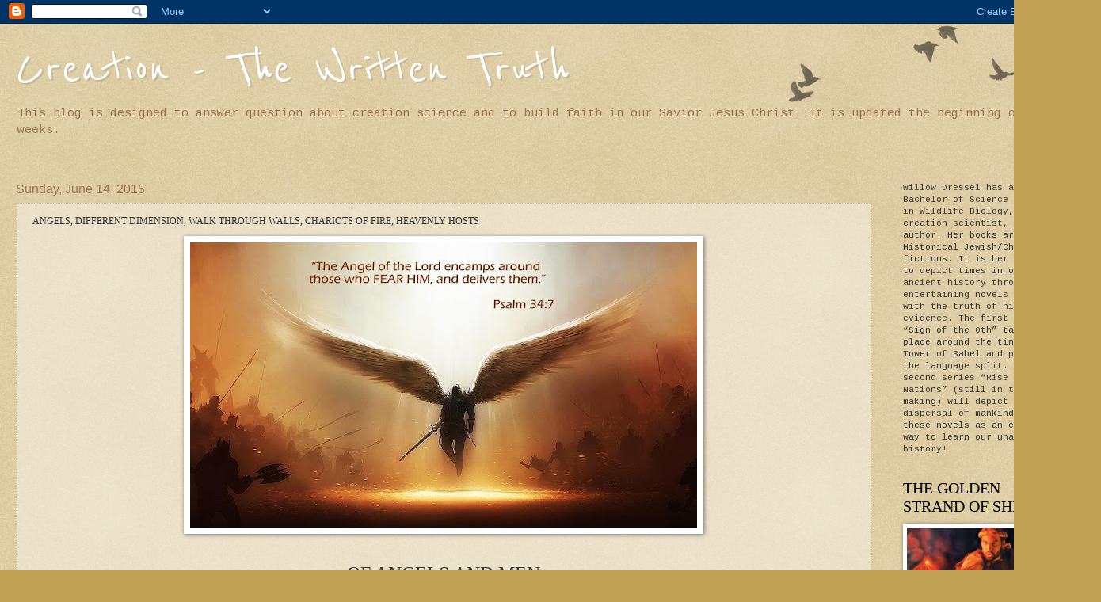

--- FILE ---
content_type: text/html; charset=UTF-8
request_url: http://creation-thewrittentruth.blogspot.com/2015/06/angels-different-dimension-walk-through.html
body_size: 15463
content:
<!DOCTYPE html>
<html class='v2' dir='ltr' lang='en'>
<head>
<link href='https://www.blogger.com/static/v1/widgets/335934321-css_bundle_v2.css' rel='stylesheet' type='text/css'/>
<meta content='width=1100' name='viewport'/>
<meta content='text/html; charset=UTF-8' http-equiv='Content-Type'/>
<meta content='blogger' name='generator'/>
<link href='http://creation-thewrittentruth.blogspot.com/favicon.ico' rel='icon' type='image/x-icon'/>
<link href='http://creation-thewrittentruth.blogspot.com/2015/06/angels-different-dimension-walk-through.html' rel='canonical'/>
<link rel="alternate" type="application/atom+xml" title="Creation - The Written Truth - Atom" href="http://creation-thewrittentruth.blogspot.com/feeds/posts/default" />
<link rel="alternate" type="application/rss+xml" title="Creation - The Written Truth - RSS" href="http://creation-thewrittentruth.blogspot.com/feeds/posts/default?alt=rss" />
<link rel="service.post" type="application/atom+xml" title="Creation - The Written Truth - Atom" href="https://www.blogger.com/feeds/3913163208594393574/posts/default" />

<link rel="alternate" type="application/atom+xml" title="Creation - The Written Truth - Atom" href="http://creation-thewrittentruth.blogspot.com/feeds/5553716329158402456/comments/default" />
<!--Can't find substitution for tag [blog.ieCssRetrofitLinks]-->
<link href='https://blogger.googleusercontent.com/img/b/R29vZ2xl/AVvXsEhXW6IbKH4D0XFs1L0ut92PrlF4OPnazJqFhzqk3bEr8R7otXAUiIHBqdGl6agI-IK5X6UbPoordRB4kVSiyEiVu4h4uTK9ifMc4nr391mfRegKcVQcaaVuQHObBntHL9MiAPnAPg_9uZQS/s640/Angel-of-the-Lord-Encamps.jpg' rel='image_src'/>
<meta content='http://creation-thewrittentruth.blogspot.com/2015/06/angels-different-dimension-walk-through.html' property='og:url'/>
<meta content='ANGELS, DIFFERENT DIMENSION, WALK THROUGH WALLS, CHARIOTS OF FIRE, HEAVENLY HOSTS' property='og:title'/>
<meta content='     OF ANGELS AND MEN   A DIFFERENT DIMENSION        Hi guys and gals! How was your week, what did you do? In addition to work I was helpin...' property='og:description'/>
<meta content='https://blogger.googleusercontent.com/img/b/R29vZ2xl/AVvXsEhXW6IbKH4D0XFs1L0ut92PrlF4OPnazJqFhzqk3bEr8R7otXAUiIHBqdGl6agI-IK5X6UbPoordRB4kVSiyEiVu4h4uTK9ifMc4nr391mfRegKcVQcaaVuQHObBntHL9MiAPnAPg_9uZQS/w1200-h630-p-k-no-nu/Angel-of-the-Lord-Encamps.jpg' property='og:image'/>
<title>Creation - The Written Truth: ANGELS, DIFFERENT DIMENSION, WALK THROUGH WALLS, CHARIOTS OF FIRE, HEAVENLY HOSTS</title>
<style type='text/css'>@font-face{font-family:'Arvo';font-style:normal;font-weight:400;font-display:swap;src:url(//fonts.gstatic.com/s/arvo/v23/tDbD2oWUg0MKqScQ7Z7o_vo.woff2)format('woff2');unicode-range:U+0000-00FF,U+0131,U+0152-0153,U+02BB-02BC,U+02C6,U+02DA,U+02DC,U+0304,U+0308,U+0329,U+2000-206F,U+20AC,U+2122,U+2191,U+2193,U+2212,U+2215,U+FEFF,U+FFFD;}@font-face{font-family:'Cousine';font-style:normal;font-weight:400;font-display:swap;src:url(//fonts.gstatic.com/s/cousine/v29/d6lIkaiiRdih4SpP_SkvzBTu39hchw.woff2)format('woff2');unicode-range:U+0460-052F,U+1C80-1C8A,U+20B4,U+2DE0-2DFF,U+A640-A69F,U+FE2E-FE2F;}@font-face{font-family:'Cousine';font-style:normal;font-weight:400;font-display:swap;src:url(//fonts.gstatic.com/s/cousine/v29/d6lIkaiiRdih4SpP_SAvzBTu39hchw.woff2)format('woff2');unicode-range:U+0301,U+0400-045F,U+0490-0491,U+04B0-04B1,U+2116;}@font-face{font-family:'Cousine';font-style:normal;font-weight:400;font-display:swap;src:url(//fonts.gstatic.com/s/cousine/v29/d6lIkaiiRdih4SpP_SgvzBTu39hchw.woff2)format('woff2');unicode-range:U+1F00-1FFF;}@font-face{font-family:'Cousine';font-style:normal;font-weight:400;font-display:swap;src:url(//fonts.gstatic.com/s/cousine/v29/d6lIkaiiRdih4SpP_ScvzBTu39hchw.woff2)format('woff2');unicode-range:U+0370-0377,U+037A-037F,U+0384-038A,U+038C,U+038E-03A1,U+03A3-03FF;}@font-face{font-family:'Cousine';font-style:normal;font-weight:400;font-display:swap;src:url(//fonts.gstatic.com/s/cousine/v29/d6lIkaiiRdih4SpP_SYvzBTu39hchw.woff2)format('woff2');unicode-range:U+0307-0308,U+0590-05FF,U+200C-2010,U+20AA,U+25CC,U+FB1D-FB4F;}@font-face{font-family:'Cousine';font-style:normal;font-weight:400;font-display:swap;src:url(//fonts.gstatic.com/s/cousine/v29/d6lIkaiiRdih4SpP_SsvzBTu39hchw.woff2)format('woff2');unicode-range:U+0102-0103,U+0110-0111,U+0128-0129,U+0168-0169,U+01A0-01A1,U+01AF-01B0,U+0300-0301,U+0303-0304,U+0308-0309,U+0323,U+0329,U+1EA0-1EF9,U+20AB;}@font-face{font-family:'Cousine';font-style:normal;font-weight:400;font-display:swap;src:url(//fonts.gstatic.com/s/cousine/v29/d6lIkaiiRdih4SpP_SovzBTu39hchw.woff2)format('woff2');unicode-range:U+0100-02BA,U+02BD-02C5,U+02C7-02CC,U+02CE-02D7,U+02DD-02FF,U+0304,U+0308,U+0329,U+1D00-1DBF,U+1E00-1E9F,U+1EF2-1EFF,U+2020,U+20A0-20AB,U+20AD-20C0,U+2113,U+2C60-2C7F,U+A720-A7FF;}@font-face{font-family:'Cousine';font-style:normal;font-weight:400;font-display:swap;src:url(//fonts.gstatic.com/s/cousine/v29/d6lIkaiiRdih4SpP_SQvzBTu39g.woff2)format('woff2');unicode-range:U+0000-00FF,U+0131,U+0152-0153,U+02BB-02BC,U+02C6,U+02DA,U+02DC,U+0304,U+0308,U+0329,U+2000-206F,U+20AC,U+2122,U+2191,U+2193,U+2212,U+2215,U+FEFF,U+FFFD;}@font-face{font-family:'Reenie Beanie';font-style:normal;font-weight:400;font-display:swap;src:url(//fonts.gstatic.com/s/reeniebeanie/v22/z7NSdR76eDkaJKZJFkkjuvWxXPq1q6Gjb_0.woff2)format('woff2');unicode-range:U+0000-00FF,U+0131,U+0152-0153,U+02BB-02BC,U+02C6,U+02DA,U+02DC,U+0304,U+0308,U+0329,U+2000-206F,U+20AC,U+2122,U+2191,U+2193,U+2212,U+2215,U+FEFF,U+FFFD;}</style>
<style id='page-skin-1' type='text/css'><!--
/*
-----------------------------------------------
Blogger Template Style
Name:     Watermark
Designer: Blogger
URL:      www.blogger.com
----------------------------------------------- */
/* Use this with templates/1ktemplate-*.html */
/* Content
----------------------------------------------- */
body {
font: normal normal 12px Cousine;
color: #333333;
background: #c0a154 url(https://resources.blogblog.com/blogblog/data/1kt/watermark/body_background_birds.png) repeat scroll top left;
}
html body .content-outer {
min-width: 0;
max-width: 100%;
width: 100%;
}
.content-outer {
font-size: 92%;
}
a:link {
text-decoration:none;
color: #cc3300;
}
a:visited {
text-decoration:none;
color: #993222;
}
a:hover {
text-decoration:underline;
color: #ff3200;
}
.body-fauxcolumns .cap-top {
margin-top: 30px;
background: transparent url(https://resources.blogblog.com/blogblog/data/1kt/watermark/body_overlay_birds.png) no-repeat scroll top right;
height: 121px;
}
.content-inner {
padding: 0;
}
/* Header
----------------------------------------------- */
.header-inner .Header .titlewrapper,
.header-inner .Header .descriptionwrapper {
padding-left: 20px;
padding-right: 20px;
}
.Header h1 {
font: normal normal 70px Reenie Beanie;
color: #ffffff;
text-shadow: 2px 2px rgba(0, 0, 0, .1);
}
.Header h1 a {
color: #ffffff;
}
.Header .description {
font-size: 140%;
color: #997755;
}
/* Tabs
----------------------------------------------- */
.tabs-inner .section {
margin: 0 20px;
}
.tabs-inner .PageList, .tabs-inner .LinkList, .tabs-inner .Labels {
margin-left: -11px;
margin-right: -11px;
background-color: transparent;
border-top: 0 solid #ffffff;
border-bottom: 0 solid #ffffff;
-moz-box-shadow: 0 0 0 rgba(0, 0, 0, .3);
-webkit-box-shadow: 0 0 0 rgba(0, 0, 0, .3);
-goog-ms-box-shadow: 0 0 0 rgba(0, 0, 0, .3);
box-shadow: 0 0 0 rgba(0, 0, 0, .3);
}
.tabs-inner .PageList .widget-content,
.tabs-inner .LinkList .widget-content,
.tabs-inner .Labels .widget-content {
margin: -3px -11px;
background: transparent none  no-repeat scroll right;
}
.tabs-inner .widget ul {
padding: 2px 25px;
max-height: 34px;
background: transparent none no-repeat scroll left;
}
.tabs-inner .widget li {
border: none;
}
.tabs-inner .widget li a {
display: inline-block;
padding: .25em 1em;
font: normal normal 20px Arvo;
color: #cc3300;
border-right: 1px solid #c0a154;
}
.tabs-inner .widget li:first-child a {
border-left: 1px solid #c0a154;
}
.tabs-inner .widget li.selected a, .tabs-inner .widget li a:hover {
color: #000000;
}
/* Headings
----------------------------------------------- */
h2 {
font: normal normal 20px Georgia, Utopia, 'Palatino Linotype', Palatino, serif;
color: #000000;
margin: 0 0 .5em;
}
h2.date-header {
font: normal normal 16px Verdana, Geneva, sans-serif;
color: #997755;
}
/* Main
----------------------------------------------- */
.main-inner .column-center-inner,
.main-inner .column-left-inner,
.main-inner .column-right-inner {
padding: 0 5px;
}
.main-outer {
margin-top: 0;
background: transparent none no-repeat scroll top left;
}
.main-inner {
padding-top: 30px;
}
.main-cap-top {
position: relative;
}
.main-cap-top .cap-right {
position: absolute;
height: 0;
width: 100%;
bottom: 0;
background: transparent none repeat-x scroll bottom center;
}
.main-cap-top .cap-left {
position: absolute;
height: 245px;
width: 280px;
right: 0;
bottom: 0;
background: transparent none no-repeat scroll bottom left;
}
/* Posts
----------------------------------------------- */
.post-outer {
padding: 15px 20px;
margin: 0 0 25px;
background: transparent url(https://resources.blogblog.com/blogblog/data/1kt/watermark/post_background_birds.png) repeat scroll top left;
_background-image: none;
border: dotted 1px #ccbb99;
-moz-box-shadow: 0 0 0 rgba(0, 0, 0, .1);
-webkit-box-shadow: 0 0 0 rgba(0, 0, 0, .1);
-goog-ms-box-shadow: 0 0 0 rgba(0, 0, 0, .1);
box-shadow: 0 0 0 rgba(0, 0, 0, .1);
}
h3.post-title {
font: normal normal 12px Georgia, Utopia, 'Palatino Linotype', Palatino, serif;
margin: 0;
}
.comments h4 {
font: normal normal 12px Georgia, Utopia, 'Palatino Linotype', Palatino, serif;
margin: 1em 0 0;
}
.post-body {
font-size: 105%;
line-height: 1.5;
position: relative;
}
.post-header {
margin: 0 0 1em;
color: #997755;
}
.post-footer {
margin: 10px 0 0;
padding: 10px 0 0;
color: #997755;
border-top: dashed 1px #777777;
}
#blog-pager {
font-size: 140%
}
#comments .comment-author {
padding-top: 1.5em;
border-top: dashed 1px #777777;
background-position: 0 1.5em;
}
#comments .comment-author:first-child {
padding-top: 0;
border-top: none;
}
.avatar-image-container {
margin: .2em 0 0;
}
/* Comments
----------------------------------------------- */
.comments .comments-content .icon.blog-author {
background-repeat: no-repeat;
background-image: url([data-uri]);
}
.comments .comments-content .loadmore a {
border-top: 1px solid #777777;
border-bottom: 1px solid #777777;
}
.comments .continue {
border-top: 2px solid #777777;
}
/* Widgets
----------------------------------------------- */
.widget ul, .widget #ArchiveList ul.flat {
padding: 0;
list-style: none;
}
.widget ul li, .widget #ArchiveList ul.flat li {
padding: .35em 0;
text-indent: 0;
border-top: dashed 1px #777777;
}
.widget ul li:first-child, .widget #ArchiveList ul.flat li:first-child {
border-top: none;
}
.widget .post-body ul {
list-style: disc;
}
.widget .post-body ul li {
border: none;
}
.widget .zippy {
color: #777777;
}
.post-body img, .post-body .tr-caption-container, .Profile img, .Image img,
.BlogList .item-thumbnail img {
padding: 5px;
background: #fff;
-moz-box-shadow: 1px 1px 5px rgba(0, 0, 0, .5);
-webkit-box-shadow: 1px 1px 5px rgba(0, 0, 0, .5);
-goog-ms-box-shadow: 1px 1px 5px rgba(0, 0, 0, .5);
box-shadow: 1px 1px 5px rgba(0, 0, 0, .5);
}
.post-body img, .post-body .tr-caption-container {
padding: 8px;
}
.post-body .tr-caption-container {
color: #333333;
}
.post-body .tr-caption-container img {
padding: 0;
background: transparent;
border: none;
-moz-box-shadow: 0 0 0 rgba(0, 0, 0, .1);
-webkit-box-shadow: 0 0 0 rgba(0, 0, 0, .1);
-goog-ms-box-shadow: 0 0 0 rgba(0, 0, 0, .1);
box-shadow: 0 0 0 rgba(0, 0, 0, .1);
}
/* Footer
----------------------------------------------- */
.footer-outer {
color:#ccbb99;
background: #330000 url(https://resources.blogblog.com/blogblog/data/1kt/watermark/body_background_navigator.png) repeat scroll top left;
}
.footer-outer a {
color: #ff7755;
}
.footer-outer a:visited {
color: #dd5432;
}
.footer-outer a:hover {
color: #ff9977;
}
.footer-outer .widget h2 {
color: #eeddbb;
}
/* Mobile
----------------------------------------------- */
body.mobile  {
background-size: 100% auto;
}
.mobile .body-fauxcolumn-outer {
background: transparent none repeat scroll top left;
}
html .mobile .mobile-date-outer {
border-bottom: none;
background: transparent url(https://resources.blogblog.com/blogblog/data/1kt/watermark/post_background_birds.png) repeat scroll top left;
_background-image: none;
margin-bottom: 10px;
}
.mobile .main-inner .date-outer {
padding: 0;
}
.mobile .main-inner .date-header {
margin: 10px;
}
.mobile .main-cap-top {
z-index: -1;
}
.mobile .content-outer {
font-size: 100%;
}
.mobile .post-outer {
padding: 10px;
}
.mobile .main-cap-top .cap-left {
background: transparent none no-repeat scroll bottom left;
}
.mobile .body-fauxcolumns .cap-top {
margin: 0;
}
.mobile-link-button {
background: transparent url(https://resources.blogblog.com/blogblog/data/1kt/watermark/post_background_birds.png) repeat scroll top left;
}
.mobile-link-button a:link, .mobile-link-button a:visited {
color: #cc3300;
}
.mobile-index-date .date-header {
color: #997755;
}
.mobile-index-contents {
color: #333333;
}
.mobile .tabs-inner .section {
margin: 0;
}
.mobile .tabs-inner .PageList {
margin-left: 0;
margin-right: 0;
}
.mobile .tabs-inner .PageList .widget-content {
margin: 0;
color: #000000;
background: transparent url(https://resources.blogblog.com/blogblog/data/1kt/watermark/post_background_birds.png) repeat scroll top left;
}
.mobile .tabs-inner .PageList .widget-content .pagelist-arrow {
border-left: 1px solid #c0a154;
}

--></style>
<style id='template-skin-1' type='text/css'><!--
body {
min-width: 1360px;
}
.content-outer, .content-fauxcolumn-outer, .region-inner {
min-width: 1360px;
max-width: 1360px;
_width: 1360px;
}
.main-inner .columns {
padding-left: 0px;
padding-right: 240px;
}
.main-inner .fauxcolumn-center-outer {
left: 0px;
right: 240px;
/* IE6 does not respect left and right together */
_width: expression(this.parentNode.offsetWidth -
parseInt("0px") -
parseInt("240px") + 'px');
}
.main-inner .fauxcolumn-left-outer {
width: 0px;
}
.main-inner .fauxcolumn-right-outer {
width: 240px;
}
.main-inner .column-left-outer {
width: 0px;
right: 100%;
margin-left: -0px;
}
.main-inner .column-right-outer {
width: 240px;
margin-right: -240px;
}
#layout {
min-width: 0;
}
#layout .content-outer {
min-width: 0;
width: 800px;
}
#layout .region-inner {
min-width: 0;
width: auto;
}
body#layout div.add_widget {
padding: 8px;
}
body#layout div.add_widget a {
margin-left: 32px;
}
--></style>
<link href='https://www.blogger.com/dyn-css/authorization.css?targetBlogID=3913163208594393574&amp;zx=dd31ade7-9730-418e-b9a6-665f80003678' media='none' onload='if(media!=&#39;all&#39;)media=&#39;all&#39;' rel='stylesheet'/><noscript><link href='https://www.blogger.com/dyn-css/authorization.css?targetBlogID=3913163208594393574&amp;zx=dd31ade7-9730-418e-b9a6-665f80003678' rel='stylesheet'/></noscript>
<meta name='google-adsense-platform-account' content='ca-host-pub-1556223355139109'/>
<meta name='google-adsense-platform-domain' content='blogspot.com'/>

<!-- data-ad-client=ca-pub-9615891268936888 -->

</head>
<body class='loading variant-birds'>
<div class='navbar section' id='navbar' name='Navbar'><div class='widget Navbar' data-version='1' id='Navbar1'><script type="text/javascript">
    function setAttributeOnload(object, attribute, val) {
      if(window.addEventListener) {
        window.addEventListener('load',
          function(){ object[attribute] = val; }, false);
      } else {
        window.attachEvent('onload', function(){ object[attribute] = val; });
      }
    }
  </script>
<div id="navbar-iframe-container"></div>
<script type="text/javascript" src="https://apis.google.com/js/platform.js"></script>
<script type="text/javascript">
      gapi.load("gapi.iframes:gapi.iframes.style.bubble", function() {
        if (gapi.iframes && gapi.iframes.getContext) {
          gapi.iframes.getContext().openChild({
              url: 'https://www.blogger.com/navbar/3913163208594393574?po\x3d5553716329158402456\x26origin\x3dhttp://creation-thewrittentruth.blogspot.com',
              where: document.getElementById("navbar-iframe-container"),
              id: "navbar-iframe"
          });
        }
      });
    </script><script type="text/javascript">
(function() {
var script = document.createElement('script');
script.type = 'text/javascript';
script.src = '//pagead2.googlesyndication.com/pagead/js/google_top_exp.js';
var head = document.getElementsByTagName('head')[0];
if (head) {
head.appendChild(script);
}})();
</script>
</div></div>
<div class='body-fauxcolumns'>
<div class='fauxcolumn-outer body-fauxcolumn-outer'>
<div class='cap-top'>
<div class='cap-left'></div>
<div class='cap-right'></div>
</div>
<div class='fauxborder-left'>
<div class='fauxborder-right'></div>
<div class='fauxcolumn-inner'>
</div>
</div>
<div class='cap-bottom'>
<div class='cap-left'></div>
<div class='cap-right'></div>
</div>
</div>
</div>
<div class='content'>
<div class='content-fauxcolumns'>
<div class='fauxcolumn-outer content-fauxcolumn-outer'>
<div class='cap-top'>
<div class='cap-left'></div>
<div class='cap-right'></div>
</div>
<div class='fauxborder-left'>
<div class='fauxborder-right'></div>
<div class='fauxcolumn-inner'>
</div>
</div>
<div class='cap-bottom'>
<div class='cap-left'></div>
<div class='cap-right'></div>
</div>
</div>
</div>
<div class='content-outer'>
<div class='content-cap-top cap-top'>
<div class='cap-left'></div>
<div class='cap-right'></div>
</div>
<div class='fauxborder-left content-fauxborder-left'>
<div class='fauxborder-right content-fauxborder-right'></div>
<div class='content-inner'>
<header>
<div class='header-outer'>
<div class='header-cap-top cap-top'>
<div class='cap-left'></div>
<div class='cap-right'></div>
</div>
<div class='fauxborder-left header-fauxborder-left'>
<div class='fauxborder-right header-fauxborder-right'></div>
<div class='region-inner header-inner'>
<div class='header section' id='header' name='Header'><div class='widget Header' data-version='1' id='Header1'>
<div id='header-inner'>
<div class='titlewrapper'>
<h1 class='title'>
<a href='http://creation-thewrittentruth.blogspot.com/'>
Creation - The Written Truth
</a>
</h1>
</div>
<div class='descriptionwrapper'>
<p class='description'><span>This blog is designed to answer question about creation science and to build faith in our Savior Jesus Christ. It is updated the beginning of most weeks.</span></p>
</div>
</div>
</div></div>
</div>
</div>
<div class='header-cap-bottom cap-bottom'>
<div class='cap-left'></div>
<div class='cap-right'></div>
</div>
</div>
</header>
<div class='tabs-outer'>
<div class='tabs-cap-top cap-top'>
<div class='cap-left'></div>
<div class='cap-right'></div>
</div>
<div class='fauxborder-left tabs-fauxborder-left'>
<div class='fauxborder-right tabs-fauxborder-right'></div>
<div class='region-inner tabs-inner'>
<div class='tabs no-items section' id='crosscol' name='Cross-Column'></div>
<div class='tabs no-items section' id='crosscol-overflow' name='Cross-Column 2'></div>
</div>
</div>
<div class='tabs-cap-bottom cap-bottom'>
<div class='cap-left'></div>
<div class='cap-right'></div>
</div>
</div>
<div class='main-outer'>
<div class='main-cap-top cap-top'>
<div class='cap-left'></div>
<div class='cap-right'></div>
</div>
<div class='fauxborder-left main-fauxborder-left'>
<div class='fauxborder-right main-fauxborder-right'></div>
<div class='region-inner main-inner'>
<div class='columns fauxcolumns'>
<div class='fauxcolumn-outer fauxcolumn-center-outer'>
<div class='cap-top'>
<div class='cap-left'></div>
<div class='cap-right'></div>
</div>
<div class='fauxborder-left'>
<div class='fauxborder-right'></div>
<div class='fauxcolumn-inner'>
</div>
</div>
<div class='cap-bottom'>
<div class='cap-left'></div>
<div class='cap-right'></div>
</div>
</div>
<div class='fauxcolumn-outer fauxcolumn-left-outer'>
<div class='cap-top'>
<div class='cap-left'></div>
<div class='cap-right'></div>
</div>
<div class='fauxborder-left'>
<div class='fauxborder-right'></div>
<div class='fauxcolumn-inner'>
</div>
</div>
<div class='cap-bottom'>
<div class='cap-left'></div>
<div class='cap-right'></div>
</div>
</div>
<div class='fauxcolumn-outer fauxcolumn-right-outer'>
<div class='cap-top'>
<div class='cap-left'></div>
<div class='cap-right'></div>
</div>
<div class='fauxborder-left'>
<div class='fauxborder-right'></div>
<div class='fauxcolumn-inner'>
</div>
</div>
<div class='cap-bottom'>
<div class='cap-left'></div>
<div class='cap-right'></div>
</div>
</div>
<!-- corrects IE6 width calculation -->
<div class='columns-inner'>
<div class='column-center-outer'>
<div class='column-center-inner'>
<div class='main section' id='main' name='Main'><div class='widget Blog' data-version='1' id='Blog1'>
<div class='blog-posts hfeed'>

          <div class="date-outer">
        
<h2 class='date-header'><span>Sunday, June 14, 2015</span></h2>

          <div class="date-posts">
        
<div class='post-outer'>
<div class='post hentry uncustomized-post-template' itemprop='blogPost' itemscope='itemscope' itemtype='http://schema.org/BlogPosting'>
<meta content='https://blogger.googleusercontent.com/img/b/R29vZ2xl/AVvXsEhXW6IbKH4D0XFs1L0ut92PrlF4OPnazJqFhzqk3bEr8R7otXAUiIHBqdGl6agI-IK5X6UbPoordRB4kVSiyEiVu4h4uTK9ifMc4nr391mfRegKcVQcaaVuQHObBntHL9MiAPnAPg_9uZQS/s640/Angel-of-the-Lord-Encamps.jpg' itemprop='image_url'/>
<meta content='3913163208594393574' itemprop='blogId'/>
<meta content='5553716329158402456' itemprop='postId'/>
<a name='5553716329158402456'></a>
<h3 class='post-title entry-title' itemprop='name'>
ANGELS, DIFFERENT DIMENSION, WALK THROUGH WALLS, CHARIOTS OF FIRE, HEAVENLY HOSTS
</h3>
<div class='post-header'>
<div class='post-header-line-1'></div>
</div>
<div class='post-body entry-content' id='post-body-5553716329158402456' itemprop='description articleBody'>
<div class="separator" style="clear: both; text-align: center;">
<a href="https://blogger.googleusercontent.com/img/b/R29vZ2xl/AVvXsEhXW6IbKH4D0XFs1L0ut92PrlF4OPnazJqFhzqk3bEr8R7otXAUiIHBqdGl6agI-IK5X6UbPoordRB4kVSiyEiVu4h4uTK9ifMc4nr391mfRegKcVQcaaVuQHObBntHL9MiAPnAPg_9uZQS/s1600/Angel-of-the-Lord-Encamps.jpg" imageanchor="1" style="margin-left: 1em; margin-right: 1em;"><span style="font-family: Times, Times New Roman, serif;"><img border="0" height="360" src="https://blogger.googleusercontent.com/img/b/R29vZ2xl/AVvXsEhXW6IbKH4D0XFs1L0ut92PrlF4OPnazJqFhzqk3bEr8R7otXAUiIHBqdGl6agI-IK5X6UbPoordRB4kVSiyEiVu4h4uTK9ifMc4nr391mfRegKcVQcaaVuQHObBntHL9MiAPnAPg_9uZQS/s640/Angel-of-the-Lord-Encamps.jpg" width="640" /></span></a></div>
<div style="-webkit-text-stroke-color: rgb(0, 0, 0); -webkit-text-stroke-width: initial; text-align: center;">
<span style="font-family: Times, Times New Roman, serif; font-size: large;"><br /></span></div>
<div style="-webkit-text-stroke-color: rgb(0, 0, 0); -webkit-text-stroke-width: initial; text-align: center;">
<span style="font-family: Times, Times New Roman, serif; font-size: x-large;">OF ANGELS AND MEN</span></div>
<div style="-webkit-text-stroke-color: rgb(0, 0, 0); -webkit-text-stroke-width: initial; text-align: center;">
<span style="font-family: Times, Times New Roman, serif;"><span style="font-size: x-large;">A DIFFERENT DIMENSION</span><span style="font-size: large;">&nbsp;</span></span></div>
<div style="-webkit-text-stroke-color: rgb(0, 0, 0); -webkit-text-stroke-width: initial; min-height: 15px; text-align: center;">
<span style="font-family: Times, Times New Roman, serif; font-size: large;"><br /></span></div>
<div style="-webkit-text-stroke-color: rgb(0, 0, 0); -webkit-text-stroke-width: initial;">
<span style="font-family: Times, Times New Roman, serif; font-size: large;"><span class="Apple-tab-span" style="white-space: pre;"> </span>Hi guys and gals! How was your week, what did you do? In addition to work I was helping a friend in need so I didn&#8217;t get to do as much research as I had hoped. But I did find an interesting article and would like to share it with you.</span></div>
<div style="-webkit-text-stroke-color: rgb(0, 0, 0); -webkit-text-stroke-width: initial; min-height: 15px;">
<span style="font-family: Times, Times New Roman, serif; font-size: large;"><br /></span></div>
<div style="-webkit-text-stroke-color: rgb(0, 0, 0); -webkit-text-stroke-width: initial;">
<span style="font-family: Times, Times New Roman, serif; font-size: large;"><span class="Apple-tab-span" style="white-space: pre;"> </span>We know from scripture that angels and God can live in a different dimension than us. &#8220;For instance, in II Kings 6, The King of Syria was intent on making war with Israel but every time he </span></div>
<div class="separator" style="clear: both; text-align: center;">
<span style="font-family: Times, Times New Roman, serif; font-size: large;"><a href="https://blogger.googleusercontent.com/img/b/R29vZ2xl/AVvXsEg0fiyIriMw36x0_bOPfAPLnHh2APmVZzOc3ChfohRZ8eXT2ObusFg5ZQKFfBMPLsC-8R1ib9OXlUumq2k9ANb7bvUvCCzwqUapZoW4a2Uw4NvE0siif5I7Oix3EULlvyh2dq7bikQOxP41/s1600/angels.elisha.jpg" imageanchor="1" style="clear: right; float: right; margin-bottom: 1em; margin-left: 1em;"><img border="0" height="320" src="https://blogger.googleusercontent.com/img/b/R29vZ2xl/AVvXsEg0fiyIriMw36x0_bOPfAPLnHh2APmVZzOc3ChfohRZ8eXT2ObusFg5ZQKFfBMPLsC-8R1ib9OXlUumq2k9ANb7bvUvCCzwqUapZoW4a2Uw4NvE0siif5I7Oix3EULlvyh2dq7bikQOxP41/s320/angels.elisha.jpg" width="277" /></a></span></div>
<span style="font-family: Times, Times New Roman, serif; font-size: large;">tried to set a trap, the King of Israel was a step ahead of him.&nbsp; This really frustrated the King of Syria, and one of the King's servants said that the Prophet Elisha &#8216;tells the king of Israel the words that you speak in your bedroom.&#8217;&nbsp; So, the King of Syria finds out where Elisha is staying and sends his army to capture him.&nbsp; Elisha's servant wakes up in the morning to discover the mountain "was full of horses and chariots&#8230;'&nbsp; In fear, he asks Elisha, &#8216;...what are we going to do?&#8217;&nbsp; Elisha prayed and said, &#8216;Lord, I pray, open his eyes that he may see.&#8217;&nbsp; The Lord opened the servant's eyes and he saw, &#8216;the mountain was full of horses and chariots of fire all around Elisha.&#8217;&nbsp; When we begin to consider other dimensions that are parallel to ours, this all makes sense!</span><br />
<div style="-webkit-text-stroke-color: rgb(92, 92, 92); -webkit-text-stroke-width: initial; color: #5c5c5c; min-height: 15px;">
<span style="font-family: Times, Times New Roman, serif; font-size: large;"><br /></span></div>
<div style="-webkit-text-stroke-color: rgb(92, 92, 92); -webkit-text-stroke-width: initial; color: #5c5c5c;">
<span style="font-family: Times, Times New Roman, serif; font-size: large;"><span class="Apple-tab-span" style="white-space: pre;"> </span>&#8220;Consider Acts, chapter seven.&nbsp; Stephen is dying, as he is being stoned; in awe, he states, &#8216;Look!&nbsp; I see the heavens opened and the Son of Man standing at the right hand of God!&#8217;&nbsp; Or consider at the birth of Jesus, suddenly there was &#8216;a multitude of the heavenly host praising God&#8230;'&nbsp; There's also Jacob's dream in Genesis 28, he sees, &#8216;a ladder was set up&nbsp; on the earth, and its top reached to heaven; and there the angels of God were ascending and descending on it.&#8217;&#8217;&#8217;<sup>1</sup></span></div>
<div style="-webkit-text-stroke-color: rgb(92, 92, 92); -webkit-text-stroke-width: initial; color: #5c5c5c; min-height: 15px;">
<span style="font-family: Times, Times New Roman, serif; font-size: large;"><br /></span></div>
<div style="-webkit-text-stroke-color: rgb(92, 92, 92); -webkit-text-stroke-width: initial; color: #5c5c5c;">
<span style="font-family: Times, Times New Roman, serif; font-size: large;"><span class="Apple-tab-span" style="white-space: pre;"> </span>And of course Acts chapter 1 records when Jesus walked </span></div>
<div class="separator" style="clear: both; text-align: center;">
<span style="font-family: Times, Times New Roman, serif; font-size: large;"><a href="https://blogger.googleusercontent.com/img/b/R29vZ2xl/AVvXsEhyXgmNTF65pQj4nxXl8ZgbJCnvjQs4nwMmDehjmSHSj6KPz3djgtvVeUyRLu3r1UmDs4lr54Nb14WHNd_YnVjwTrFtu2ckrYGVThQXB4vaqz4Dr94denrm6wlalGmGn_Id3QzU03YeHRt_/s1600/angels.jesusappears.jpg" imageanchor="1" style="clear: left; float: left; margin-bottom: 1em; margin-right: 1em;"><img border="0" height="247" src="https://blogger.googleusercontent.com/img/b/R29vZ2xl/AVvXsEhyXgmNTF65pQj4nxXl8ZgbJCnvjQs4nwMmDehjmSHSj6KPz3djgtvVeUyRLu3r1UmDs4lr54Nb14WHNd_YnVjwTrFtu2ckrYGVThQXB4vaqz4Dr94denrm6wlalGmGn_Id3QzU03YeHRt_/s320/angels.jesusappears.jpg" width="320" /></a></span></div>
<span style="font-family: Times, Times New Roman, serif; font-size: large;">through the walls or door of a lock room and His accession to heaven where He disappears into the clouds.&nbsp;</span><br />
<div style="-webkit-text-stroke-color: rgb(92, 92, 92); -webkit-text-stroke-width: initial; color: #5c5c5c; min-height: 15px;">
<span style="font-family: Times, Times New Roman, serif; font-size: large;"><br /></span></div>
<div style="-webkit-text-stroke-color: rgb(92, 92, 92); -webkit-text-stroke-width: initial; color: #5c5c5c;">
<span style="font-family: Times, Times New Roman, serif; font-size: large;"><span class="Apple-tab-span" style="white-space: pre;"> </span>Can science prove the existence of a different dimension? Well&#8230; &#8220;There was an interesting interview in 2006 with Lisa Randall, Professor of Physics, at Harvard University. &nbsp; Based upon recent studies she said, &nbsp; &#8216;One reason people think about extra dimensions is string theory, the hypothesis that fundamental particles are actually oscillations of tiny strands of energy. String theory gives you a way to combine two very different models of the world, quantum mechanics and general relativity. Basically, quantum mechanics applies on atomic scales, and general relativity applies on big scales. We believe there should be a single theory that works over all regimes. String theory does that, but only in a universe that has more than three dimensions of space. More generally, there's stuff we don't understand if there are only three dimensions of space, and some of those questions seem to have answers if there are extra dimensions.&#8217;&nbsp; One of the things she states is that there are certain discoveries in Science that only </span></div>
<div class="separator" style="clear: both; text-align: center;">
<span style="font-family: Times, Times New Roman, serif; font-size: large;"><a href="https://blogger.googleusercontent.com/img/b/R29vZ2xl/AVvXsEicGQX2epaxzYUQWXTH5mPO3JOAKGEOdCKpBFwdvLm4DbPZAUukm4ydEJUU7YpSBncV6PctRjUa_Uj7CfenIUVvWkvUTlBZkc3hdrrpGII-baNSB4NfqEsI9RLihYig41rMic-4l4AaAgA6/s1600/angels+other+dimenson.jpg" imageanchor="1" style="clear: right; float: right; margin-bottom: 1em; margin-left: 1em;"><img border="0" height="278" src="https://blogger.googleusercontent.com/img/b/R29vZ2xl/AVvXsEicGQX2epaxzYUQWXTH5mPO3JOAKGEOdCKpBFwdvLm4DbPZAUukm4ydEJUU7YpSBncV6PctRjUa_Uj7CfenIUVvWkvUTlBZkc3hdrrpGII-baNSB4NfqEsI9RLihYig41rMic-4l4AaAgA6/s400/angels+other+dimenson.jpg" width="400" /></a></span></div>
<span style="font-family: Times, Times New Roman, serif; font-size: large;">make sense if there are more than the 3 dimensions that we can see.</span><br />
<div style="-webkit-text-stroke-color: rgb(92, 92, 92); -webkit-text-stroke-width: initial; color: #5c5c5c; min-height: 15px;">
<span style="font-family: Times, Times New Roman, serif; font-size: large;"><br /></span></div>
<div style="-webkit-text-stroke-color: rgb(92, 92, 92); -webkit-text-stroke-width: initial; color: #5c5c5c;">
<span style="font-family: Times, Times New Roman, serif; font-size: large;"><span class="Apple-tab-span" style="white-space: pre;"> </span>&#8220;In 2005, Frank Lee a Ph.d. in physics wrote: &#8216;a few years before 2000, researchers began to realize that those extra dimensions could be as large as the ordinary three dimensions. The reason why we cannot see extra dimensions is because all matter and electromagnetic waves (photons) are confined in a three dimensional sub-universe called &#8216;brane&#8217;. At present, we use mainly the electromagnetic waves (radio waves, infrared, visible light, ultraviolet, and X-ray) to see or detect things. Since the electromagnetic waves are <table cellpadding="0" cellspacing="0" class="tr-caption-container" style="float: left; margin-right: 1em; text-align: left;"><tbody>
<tr><td style="text-align: center;"><a href="https://blogger.googleusercontent.com/img/b/R29vZ2xl/AVvXsEia3Q30HnUWfI-lgcK8mWoSOmNSk7DECdC0DJyGv1kpGPNoo2dFw6_wufRyTbyFLZNDWr1n7O73Kc0WgwJ5qQA4dkWsvcl0gjOqDpjuGImcfZhdc4c9XBjmmbKa9D-cIpN6-WWLguoVkSqn/s1600/angels+shapes.jpg" imageanchor="1" style="clear: left; margin-bottom: 1em; margin-left: auto; margin-right: auto;"><img border="0" height="400" src="https://blogger.googleusercontent.com/img/b/R29vZ2xl/AVvXsEia3Q30HnUWfI-lgcK8mWoSOmNSk7DECdC0DJyGv1kpGPNoo2dFw6_wufRyTbyFLZNDWr1n7O73Kc0WgwJ5qQA4dkWsvcl0gjOqDpjuGImcfZhdc4c9XBjmmbKa9D-cIpN6-WWLguoVkSqn/s400/angels+shapes.jpg" width="400" /></a></td></tr>
<tr><td class="tr-caption" style="text-align: center;">SHADOW OF AN ANGEL</td></tr>
</tbody></table>
confined in our brane, this immediately explains why we cannot detect God if He lives outside of our brane.&#8217; These new findings, if true, make the Scriptures even more clearer.&#8221;<sup>2</sup></span></div>
<div style="-webkit-text-stroke-color: rgb(92, 92, 92); -webkit-text-stroke-width: initial; color: #5c5c5c; min-height: 15px;">
<span style="font-family: Times, Times New Roman, serif; font-size: large;"><br /></span></div>
<div style="-webkit-text-stroke-color: rgb(92, 92, 92); -webkit-text-stroke-width: initial; color: #5c5c5c;">
<span style="font-family: Times, Times New Roman, serif; font-size: large;"><span class="Apple-tab-span" style="white-space: pre;"> </span>Now we as Christian creation scientists have to be careful of such studies for this study was based on evolution and the big bang theory. The idea is very interesting and may eventually be able to show scientific evidence of a different dimension. However we must never let something like that pull us away from the truth of scripture. But we may one day be able to use such evidence to prove there is another dimension in which the physical evidence once again backs up the Bible.</span></div>
<div style="-webkit-text-stroke-color: rgb(92, 92, 92); -webkit-text-stroke-width: initial; color: #5c5c5c; min-height: 15px;">
<span style="font-family: Times, Times New Roman, serif; font-size: large;"><br /></span></div>
<div style="-webkit-text-stroke-color: rgb(92, 92, 92); -webkit-text-stroke-width: initial; color: #5c5c5c;">
<span style="font-family: Times, Times New Roman, serif; font-size: large;">Until next time, God bless and take care!</span></div>
<div style="-webkit-text-stroke-color: rgb(92, 92, 92); -webkit-text-stroke-width: initial; color: #5c5c5c;">
<span style="font-family: Times, Times New Roman, serif; font-size: large;">Willow Dressel</span></div>
<div style="-webkit-text-stroke-color: rgb(92, 92, 92); -webkit-text-stroke-width: initial; color: #5c5c5c; min-height: 15px;">
<span style="font-family: Times, Times New Roman, serif; font-size: large;"><br /></span></div>
<div style="-webkit-text-stroke-color: rgb(92, 92, 92); -webkit-text-stroke-width: initial; color: #5c5c5c;">
<span style="font-family: Times, Times New Roman, serif; font-size: large;">This week in the night skies: new moon June 16 (northern hemisphere), the 17th for the southern hemisphere.</span></div>
<div style="-webkit-text-stroke-color: rgb(92, 92, 92); -webkit-text-stroke-width: initial; color: #5c5c5c; min-height: 15px;">
<span style="font-family: Times, Times New Roman, serif; font-size: large;"><br /></span></div>
<div style="-webkit-text-stroke-color: rgb(92, 92, 92); -webkit-text-stroke-width: initial; color: #5c5c5c;">
<span style="font-family: Times, Times New Roman, serif; font-size: large;">References:</span></div>
<div style="-webkit-text-stroke-color: rgb(92, 92, 92); -webkit-text-stroke-width: initial; color: #5c5c5c;">
<span style="font-family: Times, Times New Roman, serif; font-size: large;"><sup>1,2</sup>http://<a href="http://www.askpastordon.com/2011/02/invisible-realms.html">www.askpastordon.com/2011/02/invisible-realms.html</a></span></div>
<br />
<div style="-webkit-text-stroke-color: rgb(92, 92, 92); -webkit-text-stroke-width: initial; color: #5c5c5c; font-family: 'Times New Roman'; font-size: 12px; min-height: 15px;">
<br /></div>
<div style='clear: both;'></div>
</div>
<div class='post-footer'>
<div class='post-footer-line post-footer-line-1'>
<span class='post-author vcard'>
Posted by
<span class='fn' itemprop='author' itemscope='itemscope' itemtype='http://schema.org/Person'>
<meta content='https://www.blogger.com/profile/11308614353829354446' itemprop='url'/>
<a class='g-profile' href='https://www.blogger.com/profile/11308614353829354446' rel='author' title='author profile'>
<span itemprop='name'>Willow Dressel</span>
</a>
</span>
</span>
<span class='post-timestamp'>
at
<meta content='http://creation-thewrittentruth.blogspot.com/2015/06/angels-different-dimension-walk-through.html' itemprop='url'/>
<a class='timestamp-link' href='http://creation-thewrittentruth.blogspot.com/2015/06/angels-different-dimension-walk-through.html' rel='bookmark' title='permanent link'><abbr class='published' itemprop='datePublished' title='2015-06-14T18:58:00-07:00'>6:58&#8239;PM</abbr></a>
</span>
<span class='post-comment-link'>
</span>
<span class='post-icons'>
<span class='item-action'>
<a href='https://www.blogger.com/email-post/3913163208594393574/5553716329158402456' title='Email Post'>
<img alt='' class='icon-action' height='13' src='https://resources.blogblog.com/img/icon18_email.gif' width='18'/>
</a>
</span>
<span class='item-control blog-admin pid-1022882164'>
<a href='https://www.blogger.com/post-edit.g?blogID=3913163208594393574&postID=5553716329158402456&from=pencil' title='Edit Post'>
<img alt='' class='icon-action' height='18' src='https://resources.blogblog.com/img/icon18_edit_allbkg.gif' width='18'/>
</a>
</span>
</span>
<div class='post-share-buttons goog-inline-block'>
<a class='goog-inline-block share-button sb-email' href='https://www.blogger.com/share-post.g?blogID=3913163208594393574&postID=5553716329158402456&target=email' target='_blank' title='Email This'><span class='share-button-link-text'>Email This</span></a><a class='goog-inline-block share-button sb-blog' href='https://www.blogger.com/share-post.g?blogID=3913163208594393574&postID=5553716329158402456&target=blog' onclick='window.open(this.href, "_blank", "height=270,width=475"); return false;' target='_blank' title='BlogThis!'><span class='share-button-link-text'>BlogThis!</span></a><a class='goog-inline-block share-button sb-twitter' href='https://www.blogger.com/share-post.g?blogID=3913163208594393574&postID=5553716329158402456&target=twitter' target='_blank' title='Share to X'><span class='share-button-link-text'>Share to X</span></a><a class='goog-inline-block share-button sb-facebook' href='https://www.blogger.com/share-post.g?blogID=3913163208594393574&postID=5553716329158402456&target=facebook' onclick='window.open(this.href, "_blank", "height=430,width=640"); return false;' target='_blank' title='Share to Facebook'><span class='share-button-link-text'>Share to Facebook</span></a><a class='goog-inline-block share-button sb-pinterest' href='https://www.blogger.com/share-post.g?blogID=3913163208594393574&postID=5553716329158402456&target=pinterest' target='_blank' title='Share to Pinterest'><span class='share-button-link-text'>Share to Pinterest</span></a>
</div>
</div>
<div class='post-footer-line post-footer-line-2'>
<span class='post-labels'>
</span>
</div>
<div class='post-footer-line post-footer-line-3'>
<span class='post-location'>
</span>
</div>
</div>
</div>
<div class='comments' id='comments'>
<a name='comments'></a>
<h4>No comments:</h4>
<div id='Blog1_comments-block-wrapper'>
<dl class='avatar-comment-indent' id='comments-block'>
</dl>
</div>
<p class='comment-footer'>
<div class='comment-form'>
<a name='comment-form'></a>
<h4 id='comment-post-message'>Post a Comment</h4>
<p>
</p>
<a href='https://www.blogger.com/comment/frame/3913163208594393574?po=5553716329158402456&hl=en&saa=85391&origin=http://creation-thewrittentruth.blogspot.com' id='comment-editor-src'></a>
<iframe allowtransparency='true' class='blogger-iframe-colorize blogger-comment-from-post' frameborder='0' height='410px' id='comment-editor' name='comment-editor' src='' width='100%'></iframe>
<script src='https://www.blogger.com/static/v1/jsbin/2830521187-comment_from_post_iframe.js' type='text/javascript'></script>
<script type='text/javascript'>
      BLOG_CMT_createIframe('https://www.blogger.com/rpc_relay.html');
    </script>
</div>
</p>
</div>
</div>
<div class='inline-ad'>
<script async src="//pagead2.googlesyndication.com/pagead/js/adsbygoogle.js"></script>
<!-- creation-thewrittentruth_main_Blog1_1x1_as -->
<ins class="adsbygoogle"
     style="display:block"
     data-ad-client="ca-pub-9615891268936888"
     data-ad-host="ca-host-pub-1556223355139109"
     data-ad-host-channel="L0007"
     data-ad-slot="9710937674"
     data-ad-format="auto"></ins>
<script>
(adsbygoogle = window.adsbygoogle || []).push({});
</script>
</div>

        </div></div>
      
</div>
<div class='blog-pager' id='blog-pager'>
<span id='blog-pager-newer-link'>
<a class='blog-pager-newer-link' href='http://creation-thewrittentruth.blogspot.com/2015/06/angels-hello-all-you-fine-people-out.html' id='Blog1_blog-pager-newer-link' title='Newer Post'>Newer Post</a>
</span>
<span id='blog-pager-older-link'>
<a class='blog-pager-older-link' href='http://creation-thewrittentruth.blogspot.com/2015/06/of-angels-and-men-good-morning-world.html' id='Blog1_blog-pager-older-link' title='Older Post'>Older Post</a>
</span>
<a class='home-link' href='http://creation-thewrittentruth.blogspot.com/'>Home</a>
</div>
<div class='clear'></div>
<div class='post-feeds'>
<div class='feed-links'>
Subscribe to:
<a class='feed-link' href='http://creation-thewrittentruth.blogspot.com/feeds/5553716329158402456/comments/default' target='_blank' type='application/atom+xml'>Post Comments (Atom)</a>
</div>
</div>
</div></div>
</div>
</div>
<div class='column-left-outer'>
<div class='column-left-inner'>
<aside>
</aside>
</div>
</div>
<div class='column-right-outer'>
<div class='column-right-inner'>
<aside>
<div class='sidebar section' id='sidebar-right-1'><div class='widget Text' data-version='1' id='Text1'>
<div class='widget-content'>
Willow Dressel has a Bachelor of Science Degree in Wildlife Biology, is a creation scientist, and an author. Her books are Historical Jewish/Christian fictions. It is her desire to depict times in our ancient history through entertaining novels woven with the truth of historical evidence. The first series, &#8220;Sign of the Oth&#8221; takes place around the time of the Tower of Babel and portrays the language split. The second series &#8220;Rise of the Nations&#8221; (still in the making) will depict the dispersal of mankind. Enjoy these novels as an exciting way to learn our unaltered history!
</div>
<div class='clear'></div>
</div><div class='widget Image' data-version='1' id='Image2'>
<h2>THE GOLDEN STRAND OF SHINAR</h2>
<div class='widget-content'>
<a href='https://www.youtube.com/watch?v=uH2Y6LR5q5o'>
<img alt='THE GOLDEN STRAND OF SHINAR' height='304' id='Image2_img' src='https://blogger.googleusercontent.com/img/b/R29vZ2xl/AVvXsEiDDAcBYIk-PNf_5AtmwvLFY3iZaJqqjBCiqxBTTpH0K2KPVPGXZgrBBo6MOdUT6pQqdkbxKIz9DFR4r9Tq29a06sB8GOm8rfcCrEYKX_669RTJH8R86RhZlBh3qW8RGMxImYvcCZdhBmjR/s1600/Full+Book+Cover+Final%25288.2%2529+Merged%252C+Painted+%2528Front%2529.jpg' width='200'/>
</a>
<br/>
<span class='caption'>An adventure, thriller, romance historical fiction novel that takes place 25 years after God came and scrambled their one language.The madman tyrant, King Nimrod, rules with an iron fist while two unlikely heroes and their friends stand against him. Catch the suspenseful trailer for this book on youtube; just type the title into the search bar then click on the image of the boy on a horse. The book is available at AMAZON in both print and ebook.</span>
</div>
<div class='clear'></div>
</div><div class='widget Image' data-version='1' id='Image1'>
<h2>Of One Tongue</h2>
<div class='widget-content'>
<a href='http://www.amazon.com/s/ref=nb_sb_noss?url=search-alias%3Daps&field-keywords=tower+of+babel+of+one+tongue&rh=i%3Aaps%2Ck%3Atower+of+babel+of+one+tongue'>
<img alt='Of One Tongue' height='200' id='Image1_img' src='https://blogger.googleusercontent.com/img/b/R29vZ2xl/AVvXsEhn0k03XbRJgsXX6PnMXVj2nUddda0QfnkN4ancEwWwYXsDsEl2EP-wAy7Sfd6AecYonKNAYw8SWNCs1LKEdTcUXgsb8blDgpgAN5Uhnb10VR7qev9YiQ1Ws1OBsGxoVpynzlShLBXODlk/s200/oot_front+cover.final.with+wing.final+title.jpg' width='134'/>
</a>
<br/>
<span class='caption'>Check out Willow Dressel&#8217;s novel! A historical Christian Fiction that takes place around the time of the Tower of Babel: In hopes of helping break a pagan curse, strong-willed Nabella disguises herself as a boy to follow her father, Jokaan, across the Shinar plains. As Jokaan tries to locate Noah&#8217;s middle son, Shem, Nabella finds herself embroiled in a perilous journey filled with confusion and danger&#8230;then God scrambles the peoples&#8217; one language and her life changes forever.  Available at Amazon, Barnes & Nobel, Baker and Taylor, Ingram and more!</span>
</div>
<div class='clear'></div>
</div><div class='widget BlogSearch' data-version='1' id='BlogSearch1'>
<h2 class='title'>Search This Blog</h2>
<div class='widget-content'>
<div id='BlogSearch1_form'>
<form action='http://creation-thewrittentruth.blogspot.com/search' class='gsc-search-box' target='_top'>
<table cellpadding='0' cellspacing='0' class='gsc-search-box'>
<tbody>
<tr>
<td class='gsc-input'>
<input autocomplete='off' class='gsc-input' name='q' size='10' title='search' type='text' value=''/>
</td>
<td class='gsc-search-button'>
<input class='gsc-search-button' title='search' type='submit' value='Search'/>
</td>
</tr>
</tbody>
</table>
</form>
</div>
</div>
<div class='clear'></div>
</div><div class='widget Profile' data-version='1' id='Profile1'>
<h2>About Me</h2>
<div class='widget-content'>
<a href='https://www.blogger.com/profile/11308614353829354446'><img alt='My photo' class='profile-img' height='60' src='//blogger.googleusercontent.com/img/b/R29vZ2xl/AVvXsEhISZtZd3PJjx53F-IPFIXJM7ZmxEOUefiIYCnd9mjVgdjjl06ICwxKDxX-CFTopjTkLFILZOqm8aRe3lPgUZbgmPIm3GO6kat-XJ6x213Cs16Cm7lIp8jHtr5Gxg5Aw9I/s220/lance+summer+2011++9.jpg' width='80'/></a>
<dl class='profile-datablock'>
<dt class='profile-data'>
<a class='profile-name-link g-profile' href='https://www.blogger.com/profile/11308614353829354446' rel='author' style='background-image: url(//www.blogger.com/img/logo-16.png);'>
Willow Dressel
</a>
</dt>
<dd class='profile-textblock'>I'm a grateful believer in Jesus Christ, wife, step mom and writer.  I have a degree in wildlife biology and have studied creation science extensively. God's creations always continues to amaze me!</dd>
</dl>
<a class='profile-link' href='https://www.blogger.com/profile/11308614353829354446' rel='author'>View my complete profile</a>
<div class='clear'></div>
</div>
</div><div class='widget LinkList' data-version='1' id='LinkList1'>
<h2>creation science links</h2>
<div class='widget-content'>
<ul>
<li><a href='http://icr.org/'>http://icr.org</a></li>
<li><a href='http://www.answersingenesis.org/'>http://www.answersingenesis.org</a></li>
<li><a href='http://www.genesispark.com/'>www.genesispark.com</a></li>
</ul>
<div class='clear'></div>
</div>
</div><div class='widget Followers' data-version='1' id='Followers1'>
<h2 class='title'>Followers</h2>
<div class='widget-content'>
<div id='Followers1-wrapper'>
<div style='margin-right:2px;'>
<div><script type="text/javascript" src="https://apis.google.com/js/platform.js"></script>
<div id="followers-iframe-container"></div>
<script type="text/javascript">
    window.followersIframe = null;
    function followersIframeOpen(url) {
      gapi.load("gapi.iframes", function() {
        if (gapi.iframes && gapi.iframes.getContext) {
          window.followersIframe = gapi.iframes.getContext().openChild({
            url: url,
            where: document.getElementById("followers-iframe-container"),
            messageHandlersFilter: gapi.iframes.CROSS_ORIGIN_IFRAMES_FILTER,
            messageHandlers: {
              '_ready': function(obj) {
                window.followersIframe.getIframeEl().height = obj.height;
              },
              'reset': function() {
                window.followersIframe.close();
                followersIframeOpen("https://www.blogger.com/followers/frame/3913163208594393574?colors\x3dCgt0cmFuc3BhcmVudBILdHJhbnNwYXJlbnQaByMzMzMzMzMiByNjYzMzMDAqC3RyYW5zcGFyZW50MgcjMDAwMDAwOgcjMzMzMzMzQgcjY2MzMzAwSgcjNzc3Nzc3UgcjY2MzMzAwWgt0cmFuc3BhcmVudA%3D%3D\x26pageSize\x3d21\x26hl\x3den\x26origin\x3dhttp://creation-thewrittentruth.blogspot.com");
              },
              'open': function(url) {
                window.followersIframe.close();
                followersIframeOpen(url);
              }
            }
          });
        }
      });
    }
    followersIframeOpen("https://www.blogger.com/followers/frame/3913163208594393574?colors\x3dCgt0cmFuc3BhcmVudBILdHJhbnNwYXJlbnQaByMzMzMzMzMiByNjYzMzMDAqC3RyYW5zcGFyZW50MgcjMDAwMDAwOgcjMzMzMzMzQgcjY2MzMzAwSgcjNzc3Nzc3UgcjY2MzMzAwWgt0cmFuc3BhcmVudA%3D%3D\x26pageSize\x3d21\x26hl\x3den\x26origin\x3dhttp://creation-thewrittentruth.blogspot.com");
  </script></div>
</div>
</div>
<div class='clear'></div>
</div>
</div></div>
</aside>
</div>
</div>
</div>
<div style='clear: both'></div>
<!-- columns -->
</div>
<!-- main -->
</div>
</div>
<div class='main-cap-bottom cap-bottom'>
<div class='cap-left'></div>
<div class='cap-right'></div>
</div>
</div>
<footer>
<div class='footer-outer'>
<div class='footer-cap-top cap-top'>
<div class='cap-left'></div>
<div class='cap-right'></div>
</div>
<div class='fauxborder-left footer-fauxborder-left'>
<div class='fauxborder-right footer-fauxborder-right'></div>
<div class='region-inner footer-inner'>
<div class='foot no-items section' id='footer-1'></div>
<table border='0' cellpadding='0' cellspacing='0' class='section-columns columns-2'>
<tbody>
<tr>
<td class='first columns-cell'>
<div class='foot no-items section' id='footer-2-1'></div>
</td>
<td class='columns-cell'>
<div class='foot no-items section' id='footer-2-2'></div>
</td>
</tr>
</tbody>
</table>
<!-- outside of the include in order to lock Attribution widget -->
<div class='foot section' id='footer-3' name='Footer'><div class='widget Attribution' data-version='1' id='Attribution1'>
<div class='widget-content' style='text-align: center;'>
Watermark theme. Powered by <a href='https://www.blogger.com' target='_blank'>Blogger</a>.
</div>
<div class='clear'></div>
</div></div>
</div>
</div>
<div class='footer-cap-bottom cap-bottom'>
<div class='cap-left'></div>
<div class='cap-right'></div>
</div>
</div>
</footer>
<!-- content -->
</div>
</div>
<div class='content-cap-bottom cap-bottom'>
<div class='cap-left'></div>
<div class='cap-right'></div>
</div>
</div>
</div>
<script type='text/javascript'>
    window.setTimeout(function() {
        document.body.className = document.body.className.replace('loading', '');
      }, 10);
  </script>

<script type="text/javascript" src="https://www.blogger.com/static/v1/widgets/2028843038-widgets.js"></script>
<script type='text/javascript'>
window['__wavt'] = 'AOuZoY4GxtoM4Ji9e-OaiCJxOj_GKB6kVQ:1769275277450';_WidgetManager._Init('//www.blogger.com/rearrange?blogID\x3d3913163208594393574','//creation-thewrittentruth.blogspot.com/2015/06/angels-different-dimension-walk-through.html','3913163208594393574');
_WidgetManager._SetDataContext([{'name': 'blog', 'data': {'blogId': '3913163208594393574', 'title': 'Creation - The Written Truth', 'url': 'http://creation-thewrittentruth.blogspot.com/2015/06/angels-different-dimension-walk-through.html', 'canonicalUrl': 'http://creation-thewrittentruth.blogspot.com/2015/06/angels-different-dimension-walk-through.html', 'homepageUrl': 'http://creation-thewrittentruth.blogspot.com/', 'searchUrl': 'http://creation-thewrittentruth.blogspot.com/search', 'canonicalHomepageUrl': 'http://creation-thewrittentruth.blogspot.com/', 'blogspotFaviconUrl': 'http://creation-thewrittentruth.blogspot.com/favicon.ico', 'bloggerUrl': 'https://www.blogger.com', 'hasCustomDomain': false, 'httpsEnabled': true, 'enabledCommentProfileImages': true, 'gPlusViewType': 'FILTERED_POSTMOD', 'adultContent': false, 'analyticsAccountNumber': '', 'encoding': 'UTF-8', 'locale': 'en', 'localeUnderscoreDelimited': 'en', 'languageDirection': 'ltr', 'isPrivate': false, 'isMobile': false, 'isMobileRequest': false, 'mobileClass': '', 'isPrivateBlog': false, 'isDynamicViewsAvailable': true, 'feedLinks': '\x3clink rel\x3d\x22alternate\x22 type\x3d\x22application/atom+xml\x22 title\x3d\x22Creation - The Written Truth - Atom\x22 href\x3d\x22http://creation-thewrittentruth.blogspot.com/feeds/posts/default\x22 /\x3e\n\x3clink rel\x3d\x22alternate\x22 type\x3d\x22application/rss+xml\x22 title\x3d\x22Creation - The Written Truth - RSS\x22 href\x3d\x22http://creation-thewrittentruth.blogspot.com/feeds/posts/default?alt\x3drss\x22 /\x3e\n\x3clink rel\x3d\x22service.post\x22 type\x3d\x22application/atom+xml\x22 title\x3d\x22Creation - The Written Truth - Atom\x22 href\x3d\x22https://www.blogger.com/feeds/3913163208594393574/posts/default\x22 /\x3e\n\n\x3clink rel\x3d\x22alternate\x22 type\x3d\x22application/atom+xml\x22 title\x3d\x22Creation - The Written Truth - Atom\x22 href\x3d\x22http://creation-thewrittentruth.blogspot.com/feeds/5553716329158402456/comments/default\x22 /\x3e\n', 'meTag': '', 'adsenseClientId': 'ca-pub-9615891268936888', 'adsenseHostId': 'ca-host-pub-1556223355139109', 'adsenseHasAds': true, 'adsenseAutoAds': false, 'boqCommentIframeForm': true, 'loginRedirectParam': '', 'isGoogleEverywhereLinkTooltipEnabled': true, 'view': '', 'dynamicViewsCommentsSrc': '//www.blogblog.com/dynamicviews/4224c15c4e7c9321/js/comments.js', 'dynamicViewsScriptSrc': '//www.blogblog.com/dynamicviews/6e0d22adcfa5abea', 'plusOneApiSrc': 'https://apis.google.com/js/platform.js', 'disableGComments': true, 'interstitialAccepted': false, 'sharing': {'platforms': [{'name': 'Get link', 'key': 'link', 'shareMessage': 'Get link', 'target': ''}, {'name': 'Facebook', 'key': 'facebook', 'shareMessage': 'Share to Facebook', 'target': 'facebook'}, {'name': 'BlogThis!', 'key': 'blogThis', 'shareMessage': 'BlogThis!', 'target': 'blog'}, {'name': 'X', 'key': 'twitter', 'shareMessage': 'Share to X', 'target': 'twitter'}, {'name': 'Pinterest', 'key': 'pinterest', 'shareMessage': 'Share to Pinterest', 'target': 'pinterest'}, {'name': 'Email', 'key': 'email', 'shareMessage': 'Email', 'target': 'email'}], 'disableGooglePlus': true, 'googlePlusShareButtonWidth': 0, 'googlePlusBootstrap': '\x3cscript type\x3d\x22text/javascript\x22\x3ewindow.___gcfg \x3d {\x27lang\x27: \x27en\x27};\x3c/script\x3e'}, 'hasCustomJumpLinkMessage': false, 'jumpLinkMessage': 'Read more', 'pageType': 'item', 'postId': '5553716329158402456', 'postImageThumbnailUrl': 'https://blogger.googleusercontent.com/img/b/R29vZ2xl/AVvXsEhXW6IbKH4D0XFs1L0ut92PrlF4OPnazJqFhzqk3bEr8R7otXAUiIHBqdGl6agI-IK5X6UbPoordRB4kVSiyEiVu4h4uTK9ifMc4nr391mfRegKcVQcaaVuQHObBntHL9MiAPnAPg_9uZQS/s72-c/Angel-of-the-Lord-Encamps.jpg', 'postImageUrl': 'https://blogger.googleusercontent.com/img/b/R29vZ2xl/AVvXsEhXW6IbKH4D0XFs1L0ut92PrlF4OPnazJqFhzqk3bEr8R7otXAUiIHBqdGl6agI-IK5X6UbPoordRB4kVSiyEiVu4h4uTK9ifMc4nr391mfRegKcVQcaaVuQHObBntHL9MiAPnAPg_9uZQS/s640/Angel-of-the-Lord-Encamps.jpg', 'pageName': 'ANGELS, DIFFERENT DIMENSION, WALK THROUGH WALLS, CHARIOTS OF FIRE, HEAVENLY HOSTS', 'pageTitle': 'Creation - The Written Truth: ANGELS, DIFFERENT DIMENSION, WALK THROUGH WALLS, CHARIOTS OF FIRE, HEAVENLY HOSTS'}}, {'name': 'features', 'data': {}}, {'name': 'messages', 'data': {'edit': 'Edit', 'linkCopiedToClipboard': 'Link copied to clipboard!', 'ok': 'Ok', 'postLink': 'Post Link'}}, {'name': 'template', 'data': {'name': 'Watermark', 'localizedName': 'Watermark', 'isResponsive': false, 'isAlternateRendering': false, 'isCustom': false, 'variant': 'birds', 'variantId': 'birds'}}, {'name': 'view', 'data': {'classic': {'name': 'classic', 'url': '?view\x3dclassic'}, 'flipcard': {'name': 'flipcard', 'url': '?view\x3dflipcard'}, 'magazine': {'name': 'magazine', 'url': '?view\x3dmagazine'}, 'mosaic': {'name': 'mosaic', 'url': '?view\x3dmosaic'}, 'sidebar': {'name': 'sidebar', 'url': '?view\x3dsidebar'}, 'snapshot': {'name': 'snapshot', 'url': '?view\x3dsnapshot'}, 'timeslide': {'name': 'timeslide', 'url': '?view\x3dtimeslide'}, 'isMobile': false, 'title': 'ANGELS, DIFFERENT DIMENSION, WALK THROUGH WALLS, CHARIOTS OF FIRE, HEAVENLY HOSTS', 'description': '     OF ANGELS AND MEN   A DIFFERENT DIMENSION \xa0      Hi guys and gals! How was your week, what did you do? In addition to work I was helpin...', 'featuredImage': 'https://blogger.googleusercontent.com/img/b/R29vZ2xl/AVvXsEhXW6IbKH4D0XFs1L0ut92PrlF4OPnazJqFhzqk3bEr8R7otXAUiIHBqdGl6agI-IK5X6UbPoordRB4kVSiyEiVu4h4uTK9ifMc4nr391mfRegKcVQcaaVuQHObBntHL9MiAPnAPg_9uZQS/s640/Angel-of-the-Lord-Encamps.jpg', 'url': 'http://creation-thewrittentruth.blogspot.com/2015/06/angels-different-dimension-walk-through.html', 'type': 'item', 'isSingleItem': true, 'isMultipleItems': false, 'isError': false, 'isPage': false, 'isPost': true, 'isHomepage': false, 'isArchive': false, 'isLabelSearch': false, 'postId': 5553716329158402456}}]);
_WidgetManager._RegisterWidget('_NavbarView', new _WidgetInfo('Navbar1', 'navbar', document.getElementById('Navbar1'), {}, 'displayModeFull'));
_WidgetManager._RegisterWidget('_HeaderView', new _WidgetInfo('Header1', 'header', document.getElementById('Header1'), {}, 'displayModeFull'));
_WidgetManager._RegisterWidget('_BlogView', new _WidgetInfo('Blog1', 'main', document.getElementById('Blog1'), {'cmtInteractionsEnabled': false, 'lightboxEnabled': true, 'lightboxModuleUrl': 'https://www.blogger.com/static/v1/jsbin/4049919853-lbx.js', 'lightboxCssUrl': 'https://www.blogger.com/static/v1/v-css/828616780-lightbox_bundle.css'}, 'displayModeFull'));
_WidgetManager._RegisterWidget('_TextView', new _WidgetInfo('Text1', 'sidebar-right-1', document.getElementById('Text1'), {}, 'displayModeFull'));
_WidgetManager._RegisterWidget('_ImageView', new _WidgetInfo('Image2', 'sidebar-right-1', document.getElementById('Image2'), {'resize': true}, 'displayModeFull'));
_WidgetManager._RegisterWidget('_ImageView', new _WidgetInfo('Image1', 'sidebar-right-1', document.getElementById('Image1'), {'resize': false}, 'displayModeFull'));
_WidgetManager._RegisterWidget('_BlogSearchView', new _WidgetInfo('BlogSearch1', 'sidebar-right-1', document.getElementById('BlogSearch1'), {}, 'displayModeFull'));
_WidgetManager._RegisterWidget('_ProfileView', new _WidgetInfo('Profile1', 'sidebar-right-1', document.getElementById('Profile1'), {}, 'displayModeFull'));
_WidgetManager._RegisterWidget('_LinkListView', new _WidgetInfo('LinkList1', 'sidebar-right-1', document.getElementById('LinkList1'), {}, 'displayModeFull'));
_WidgetManager._RegisterWidget('_FollowersView', new _WidgetInfo('Followers1', 'sidebar-right-1', document.getElementById('Followers1'), {}, 'displayModeFull'));
_WidgetManager._RegisterWidget('_AttributionView', new _WidgetInfo('Attribution1', 'footer-3', document.getElementById('Attribution1'), {}, 'displayModeFull'));
</script>
</body>
</html>

--- FILE ---
content_type: text/html; charset=utf-8
request_url: https://www.google.com/recaptcha/api2/aframe
body_size: 250
content:
<!DOCTYPE HTML><html><head><meta http-equiv="content-type" content="text/html; charset=UTF-8"></head><body><script nonce="ZtGP3WnFIBSR-LdhIpRe_Q">/** Anti-fraud and anti-abuse applications only. See google.com/recaptcha */ try{var clients={'sodar':'https://pagead2.googlesyndication.com/pagead/sodar?'};window.addEventListener("message",function(a){try{if(a.source===window.parent){var b=JSON.parse(a.data);var c=clients[b['id']];if(c){var d=document.createElement('img');d.src=c+b['params']+'&rc='+(localStorage.getItem("rc::a")?sessionStorage.getItem("rc::b"):"");window.document.body.appendChild(d);sessionStorage.setItem("rc::e",parseInt(sessionStorage.getItem("rc::e")||0)+1);localStorage.setItem("rc::h",'1769275280231');}}}catch(b){}});window.parent.postMessage("_grecaptcha_ready", "*");}catch(b){}</script></body></html>